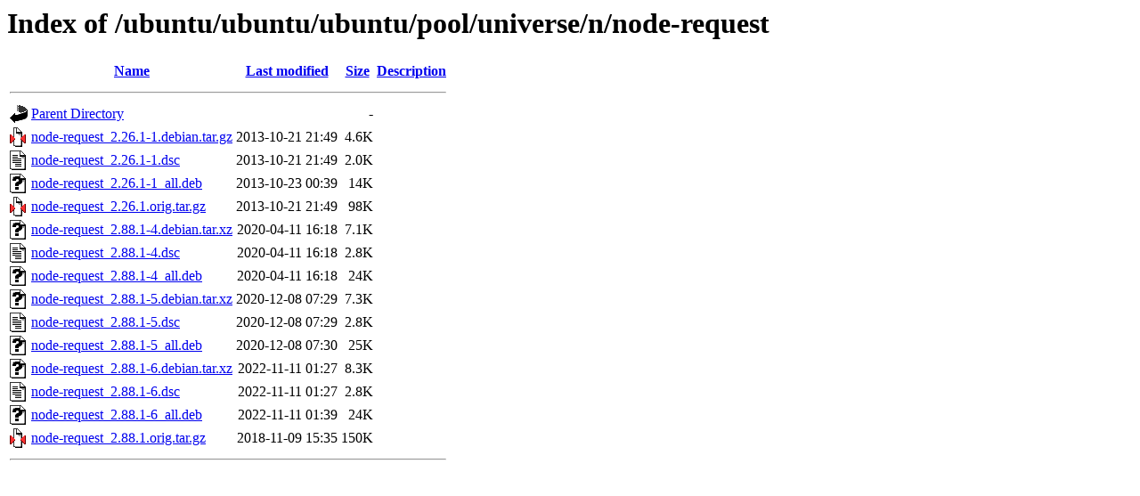

--- FILE ---
content_type: text/html;charset=UTF-8
request_url: http://free.nchc.org.tw/ubuntu/ubuntu/ubuntu/pool/universe/n/node-request/?C=D;O=A
body_size: 716
content:
<!DOCTYPE HTML PUBLIC "-//W3C//DTD HTML 3.2 Final//EN">
<html>
 <head>
  <title>Index of /ubuntu/ubuntu/ubuntu/pool/universe/n/node-request</title>
 </head>
 <body>
<h1>Index of /ubuntu/ubuntu/ubuntu/pool/universe/n/node-request</h1>
  <table>
   <tr><th valign="top"><img src="/icons/blank.gif" alt="[ICO]"></th><th><a href="?C=N;O=A">Name</a></th><th><a href="?C=M;O=A">Last modified</a></th><th><a href="?C=S;O=A">Size</a></th><th><a href="?C=D;O=D">Description</a></th></tr>
   <tr><th colspan="5"><hr></th></tr>
<tr><td valign="top"><img src="/icons/back.gif" alt="[PARENTDIR]"></td><td><a href="/ubuntu/ubuntu/ubuntu/pool/universe/n/">Parent Directory</a></td><td>&nbsp;</td><td align="right">  - </td><td>&nbsp;</td></tr>
<tr><td valign="top"><img src="/icons/compressed.gif" alt="[   ]"></td><td><a href="node-request_2.26.1-1.debian.tar.gz">node-request_2.26.1-1.debian.tar.gz</a></td><td align="right">2013-10-21 21:49  </td><td align="right">4.6K</td><td>&nbsp;</td></tr>
<tr><td valign="top"><img src="/icons/text.gif" alt="[TXT]"></td><td><a href="node-request_2.26.1-1.dsc">node-request_2.26.1-1.dsc</a></td><td align="right">2013-10-21 21:49  </td><td align="right">2.0K</td><td>&nbsp;</td></tr>
<tr><td valign="top"><img src="/icons/unknown.gif" alt="[   ]"></td><td><a href="node-request_2.26.1-1_all.deb">node-request_2.26.1-1_all.deb</a></td><td align="right">2013-10-23 00:39  </td><td align="right"> 14K</td><td>&nbsp;</td></tr>
<tr><td valign="top"><img src="/icons/compressed.gif" alt="[   ]"></td><td><a href="node-request_2.26.1.orig.tar.gz">node-request_2.26.1.orig.tar.gz</a></td><td align="right">2013-10-21 21:49  </td><td align="right"> 98K</td><td>&nbsp;</td></tr>
<tr><td valign="top"><img src="/icons/unknown.gif" alt="[   ]"></td><td><a href="node-request_2.88.1-4.debian.tar.xz">node-request_2.88.1-4.debian.tar.xz</a></td><td align="right">2020-04-11 16:18  </td><td align="right">7.1K</td><td>&nbsp;</td></tr>
<tr><td valign="top"><img src="/icons/text.gif" alt="[TXT]"></td><td><a href="node-request_2.88.1-4.dsc">node-request_2.88.1-4.dsc</a></td><td align="right">2020-04-11 16:18  </td><td align="right">2.8K</td><td>&nbsp;</td></tr>
<tr><td valign="top"><img src="/icons/unknown.gif" alt="[   ]"></td><td><a href="node-request_2.88.1-4_all.deb">node-request_2.88.1-4_all.deb</a></td><td align="right">2020-04-11 16:18  </td><td align="right"> 24K</td><td>&nbsp;</td></tr>
<tr><td valign="top"><img src="/icons/unknown.gif" alt="[   ]"></td><td><a href="node-request_2.88.1-5.debian.tar.xz">node-request_2.88.1-5.debian.tar.xz</a></td><td align="right">2020-12-08 07:29  </td><td align="right">7.3K</td><td>&nbsp;</td></tr>
<tr><td valign="top"><img src="/icons/text.gif" alt="[TXT]"></td><td><a href="node-request_2.88.1-5.dsc">node-request_2.88.1-5.dsc</a></td><td align="right">2020-12-08 07:29  </td><td align="right">2.8K</td><td>&nbsp;</td></tr>
<tr><td valign="top"><img src="/icons/unknown.gif" alt="[   ]"></td><td><a href="node-request_2.88.1-5_all.deb">node-request_2.88.1-5_all.deb</a></td><td align="right">2020-12-08 07:30  </td><td align="right"> 25K</td><td>&nbsp;</td></tr>
<tr><td valign="top"><img src="/icons/unknown.gif" alt="[   ]"></td><td><a href="node-request_2.88.1-6.debian.tar.xz">node-request_2.88.1-6.debian.tar.xz</a></td><td align="right">2022-11-11 01:27  </td><td align="right">8.3K</td><td>&nbsp;</td></tr>
<tr><td valign="top"><img src="/icons/text.gif" alt="[TXT]"></td><td><a href="node-request_2.88.1-6.dsc">node-request_2.88.1-6.dsc</a></td><td align="right">2022-11-11 01:27  </td><td align="right">2.8K</td><td>&nbsp;</td></tr>
<tr><td valign="top"><img src="/icons/unknown.gif" alt="[   ]"></td><td><a href="node-request_2.88.1-6_all.deb">node-request_2.88.1-6_all.deb</a></td><td align="right">2022-11-11 01:39  </td><td align="right"> 24K</td><td>&nbsp;</td></tr>
<tr><td valign="top"><img src="/icons/compressed.gif" alt="[   ]"></td><td><a href="node-request_2.88.1.orig.tar.gz">node-request_2.88.1.orig.tar.gz</a></td><td align="right">2018-11-09 15:35  </td><td align="right">150K</td><td>&nbsp;</td></tr>
   <tr><th colspan="5"><hr></th></tr>
</table>
</body></html>
